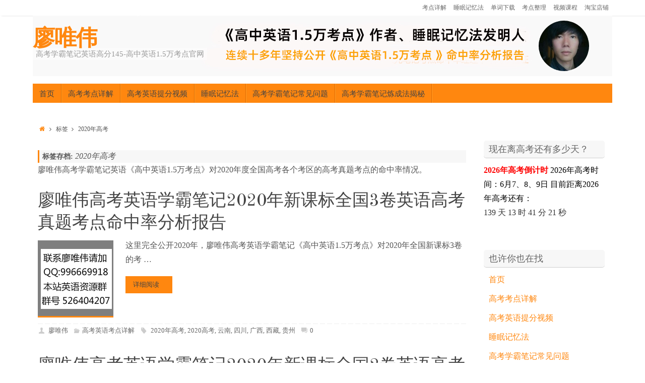

--- FILE ---
content_type: text/html; charset=UTF-8
request_url: https://www.liaoweiwei.com/tag/2020ngk
body_size: 16063
content:
<!DOCTYPE html>
<html lang="zh-CN">
<head>
<meta name="baidu-site-verification" content="T77tpZC8do" />
<meta name="google-site-verification" content="fn322zgi7sv58tz8MgWXkWOtR9cherJpkAan5EHLZnU" />
<title>2020年高考 归档 - 廖唯伟廖唯伟高中英语1.5万考点官网，睡眠记忆法，高考英语提分，高中英语提分</title>
<meta name="baidu_union_verify" content="d1aacc93fa486193ad4b62a081f2ec74">
<meta name="sogou_site_verification" content="oknCwX1Yas"/>
<meta http-equiv="Content-Security-Policy" content="upgrade-insecure-requests" />


<meta name="description" content="廖唯伟高考学霸笔记英语《高中英语1.5万考点》对2020年度全国高考各个考区的高考真题考点的命中率情况。" />
<meta name="keywords" content="2020年高考" />	





<meta name="viewport" content="width=device-width, user-scalable=no, initial-scale=1.0, minimum-scale=1.0, maximum-scale=1.0">
<meta http-equiv="Content-Type" content="text/html; charset=UTF-8" />
<link rel="profile" href="https://gmpg.org/xfn/11" />
<link rel="pingback" href="https://www.liaoweiwei.com/xmlrpc.php" />
<meta name='robots' content='index, follow, max-image-preview:large, max-snippet:-1, max-video-preview:-1' />

	<!-- This site is optimized with the Yoast SEO plugin v20.9 - https://yoast.com/wordpress/plugins/seo/ -->
	<title>2020年高考 归档 - 廖唯伟</title>
	<link rel="canonical" href="https://www.liaoweiwei.com/tag/2020ngk" />
	<link rel="next" href="https://www.liaoweiwei.com/tag/2020ngk/page/2" />
	<meta property="og:locale" content="zh_CN" />
	<meta property="og:type" content="article" />
	<meta property="og:title" content="2020年高考 归档 - 廖唯伟" />
	<meta property="og:description" content="廖唯伟高考学霸笔记英语《高中英语1.5万考点》对2020年度全国高考各个考区的高考真题考点的命中率情况。" />
	<meta property="og:url" content="https://www.liaoweiwei.com/tag/2020ngk" />
	<meta property="og:site_name" content="廖唯伟" />
	<meta name="twitter:card" content="summary_large_image" />
	<script type="application/ld+json" class="yoast-schema-graph">{"@context":"https://schema.org","@graph":[{"@type":"CollectionPage","@id":"https://www.liaoweiwei.com/tag/2020ngk","url":"https://www.liaoweiwei.com/tag/2020ngk","name":"2020年高考 归档 - 廖唯伟","isPartOf":{"@id":"https://www.liaoweiwei.com/#website"},"primaryImageOfPage":{"@id":"https://www.liaoweiwei.com/tag/2020ngk#primaryimage"},"image":{"@id":"https://www.liaoweiwei.com/tag/2020ngk#primaryimage"},"thumbnailUrl":"https://www.liaoweiwei.com/wp-content/uploads/jQQ1.jpg","breadcrumb":{"@id":"https://www.liaoweiwei.com/tag/2020ngk#breadcrumb"},"inLanguage":"zh-CN"},{"@type":"ImageObject","inLanguage":"zh-CN","@id":"https://www.liaoweiwei.com/tag/2020ngk#primaryimage","url":"https://www.liaoweiwei.com/wp-content/uploads/jQQ1.jpg","contentUrl":"https://www.liaoweiwei.com/wp-content/uploads/jQQ1.jpg","width":150,"height":150,"caption":"联系廖唯伟请加QQ996669918本站英语资源群 526404207"},{"@type":"BreadcrumbList","@id":"https://www.liaoweiwei.com/tag/2020ngk#breadcrumb","itemListElement":[{"@type":"ListItem","position":1,"name":"首页","item":"https://www.liaoweiwei.com/"},{"@type":"ListItem","position":2,"name":"2020年高考"}]},{"@type":"WebSite","@id":"https://www.liaoweiwei.com/#website","url":"https://www.liaoweiwei.com/","name":"廖唯伟","description":"高考学霸笔记英语高分145-高中英语1.5万考点官网","potentialAction":[{"@type":"SearchAction","target":{"@type":"EntryPoint","urlTemplate":"https://www.liaoweiwei.com/?s={search_term_string}"},"query-input":"required name=search_term_string"}],"inLanguage":"zh-CN"}]}</script>
	<!-- / Yoast SEO plugin. -->


<link rel='dns-prefetch' href='//www.liaoweiwei.com' />
<link rel="alternate" type="application/rss+xml" title="廖唯伟 &raquo; Feed" href="https://www.liaoweiwei.com/feed" />
<link rel="alternate" type="application/rss+xml" title="廖唯伟 &raquo; 评论Feed" href="https://www.liaoweiwei.com/comments/feed" />
<link rel="alternate" type="application/rss+xml" title="廖唯伟 &raquo; 2020年高考标签Feed" href="https://www.liaoweiwei.com/tag/2020ngk/feed" />
<script type="text/javascript">
window._wpemojiSettings = {"baseUrl":"https:\/\/s.w.org\/images\/core\/emoji\/14.0.0\/72x72\/","ext":".png","svgUrl":"https:\/\/s.w.org\/images\/core\/emoji\/14.0.0\/svg\/","svgExt":".svg","source":{"concatemoji":"https:\/\/www.liaoweiwei.com\/wp-includes\/js\/wp-emoji-release.min.js?ver=6.2.8"}};
/*! This file is auto-generated */
!function(e,a,t){var n,r,o,i=a.createElement("canvas"),p=i.getContext&&i.getContext("2d");function s(e,t){p.clearRect(0,0,i.width,i.height),p.fillText(e,0,0);e=i.toDataURL();return p.clearRect(0,0,i.width,i.height),p.fillText(t,0,0),e===i.toDataURL()}function c(e){var t=a.createElement("script");t.src=e,t.defer=t.type="text/javascript",a.getElementsByTagName("head")[0].appendChild(t)}for(o=Array("flag","emoji"),t.supports={everything:!0,everythingExceptFlag:!0},r=0;r<o.length;r++)t.supports[o[r]]=function(e){if(p&&p.fillText)switch(p.textBaseline="top",p.font="600 32px Arial",e){case"flag":return s("\ud83c\udff3\ufe0f\u200d\u26a7\ufe0f","\ud83c\udff3\ufe0f\u200b\u26a7\ufe0f")?!1:!s("\ud83c\uddfa\ud83c\uddf3","\ud83c\uddfa\u200b\ud83c\uddf3")&&!s("\ud83c\udff4\udb40\udc67\udb40\udc62\udb40\udc65\udb40\udc6e\udb40\udc67\udb40\udc7f","\ud83c\udff4\u200b\udb40\udc67\u200b\udb40\udc62\u200b\udb40\udc65\u200b\udb40\udc6e\u200b\udb40\udc67\u200b\udb40\udc7f");case"emoji":return!s("\ud83e\udef1\ud83c\udffb\u200d\ud83e\udef2\ud83c\udfff","\ud83e\udef1\ud83c\udffb\u200b\ud83e\udef2\ud83c\udfff")}return!1}(o[r]),t.supports.everything=t.supports.everything&&t.supports[o[r]],"flag"!==o[r]&&(t.supports.everythingExceptFlag=t.supports.everythingExceptFlag&&t.supports[o[r]]);t.supports.everythingExceptFlag=t.supports.everythingExceptFlag&&!t.supports.flag,t.DOMReady=!1,t.readyCallback=function(){t.DOMReady=!0},t.supports.everything||(n=function(){t.readyCallback()},a.addEventListener?(a.addEventListener("DOMContentLoaded",n,!1),e.addEventListener("load",n,!1)):(e.attachEvent("onload",n),a.attachEvent("onreadystatechange",function(){"complete"===a.readyState&&t.readyCallback()})),(e=t.source||{}).concatemoji?c(e.concatemoji):e.wpemoji&&e.twemoji&&(c(e.twemoji),c(e.wpemoji)))}(window,document,window._wpemojiSettings);
</script>
<style type="text/css">
img.wp-smiley,
img.emoji {
	display: inline !important;
	border: none !important;
	box-shadow: none !important;
	height: 1em !important;
	width: 1em !important;
	margin: 0 0.07em !important;
	vertical-align: -0.1em !important;
	background: none !important;
	padding: 0 !important;
}
</style>
	<link rel='stylesheet' id='wp-block-library-css' href='https://www.liaoweiwei.com/wp-includes/css/dist/block-library/style.min.css?ver=6.2.8' type='text/css' media='all' />
<link rel='stylesheet' id='classic-theme-styles-css' href='https://www.liaoweiwei.com/wp-includes/css/classic-themes.min.css?ver=6.2.8' type='text/css' media='all' />
<style id='global-styles-inline-css' type='text/css'>
body{--wp--preset--color--black: #000000;--wp--preset--color--cyan-bluish-gray: #abb8c3;--wp--preset--color--white: #ffffff;--wp--preset--color--pale-pink: #f78da7;--wp--preset--color--vivid-red: #cf2e2e;--wp--preset--color--luminous-vivid-orange: #ff6900;--wp--preset--color--luminous-vivid-amber: #fcb900;--wp--preset--color--light-green-cyan: #7bdcb5;--wp--preset--color--vivid-green-cyan: #00d084;--wp--preset--color--pale-cyan-blue: #8ed1fc;--wp--preset--color--vivid-cyan-blue: #0693e3;--wp--preset--color--vivid-purple: #9b51e0;--wp--preset--gradient--vivid-cyan-blue-to-vivid-purple: linear-gradient(135deg,rgba(6,147,227,1) 0%,rgb(155,81,224) 100%);--wp--preset--gradient--light-green-cyan-to-vivid-green-cyan: linear-gradient(135deg,rgb(122,220,180) 0%,rgb(0,208,130) 100%);--wp--preset--gradient--luminous-vivid-amber-to-luminous-vivid-orange: linear-gradient(135deg,rgba(252,185,0,1) 0%,rgba(255,105,0,1) 100%);--wp--preset--gradient--luminous-vivid-orange-to-vivid-red: linear-gradient(135deg,rgba(255,105,0,1) 0%,rgb(207,46,46) 100%);--wp--preset--gradient--very-light-gray-to-cyan-bluish-gray: linear-gradient(135deg,rgb(238,238,238) 0%,rgb(169,184,195) 100%);--wp--preset--gradient--cool-to-warm-spectrum: linear-gradient(135deg,rgb(74,234,220) 0%,rgb(151,120,209) 20%,rgb(207,42,186) 40%,rgb(238,44,130) 60%,rgb(251,105,98) 80%,rgb(254,248,76) 100%);--wp--preset--gradient--blush-light-purple: linear-gradient(135deg,rgb(255,206,236) 0%,rgb(152,150,240) 100%);--wp--preset--gradient--blush-bordeaux: linear-gradient(135deg,rgb(254,205,165) 0%,rgb(254,45,45) 50%,rgb(107,0,62) 100%);--wp--preset--gradient--luminous-dusk: linear-gradient(135deg,rgb(255,203,112) 0%,rgb(199,81,192) 50%,rgb(65,88,208) 100%);--wp--preset--gradient--pale-ocean: linear-gradient(135deg,rgb(255,245,203) 0%,rgb(182,227,212) 50%,rgb(51,167,181) 100%);--wp--preset--gradient--electric-grass: linear-gradient(135deg,rgb(202,248,128) 0%,rgb(113,206,126) 100%);--wp--preset--gradient--midnight: linear-gradient(135deg,rgb(2,3,129) 0%,rgb(40,116,252) 100%);--wp--preset--duotone--dark-grayscale: url('#wp-duotone-dark-grayscale');--wp--preset--duotone--grayscale: url('#wp-duotone-grayscale');--wp--preset--duotone--purple-yellow: url('#wp-duotone-purple-yellow');--wp--preset--duotone--blue-red: url('#wp-duotone-blue-red');--wp--preset--duotone--midnight: url('#wp-duotone-midnight');--wp--preset--duotone--magenta-yellow: url('#wp-duotone-magenta-yellow');--wp--preset--duotone--purple-green: url('#wp-duotone-purple-green');--wp--preset--duotone--blue-orange: url('#wp-duotone-blue-orange');--wp--preset--font-size--small: 13px;--wp--preset--font-size--medium: 20px;--wp--preset--font-size--large: 36px;--wp--preset--font-size--x-large: 42px;--wp--preset--spacing--20: 0.44rem;--wp--preset--spacing--30: 0.67rem;--wp--preset--spacing--40: 1rem;--wp--preset--spacing--50: 1.5rem;--wp--preset--spacing--60: 2.25rem;--wp--preset--spacing--70: 3.38rem;--wp--preset--spacing--80: 5.06rem;--wp--preset--shadow--natural: 6px 6px 9px rgba(0, 0, 0, 0.2);--wp--preset--shadow--deep: 12px 12px 50px rgba(0, 0, 0, 0.4);--wp--preset--shadow--sharp: 6px 6px 0px rgba(0, 0, 0, 0.2);--wp--preset--shadow--outlined: 6px 6px 0px -3px rgba(255, 255, 255, 1), 6px 6px rgba(0, 0, 0, 1);--wp--preset--shadow--crisp: 6px 6px 0px rgba(0, 0, 0, 1);}:where(.is-layout-flex){gap: 0.5em;}body .is-layout-flow > .alignleft{float: left;margin-inline-start: 0;margin-inline-end: 2em;}body .is-layout-flow > .alignright{float: right;margin-inline-start: 2em;margin-inline-end: 0;}body .is-layout-flow > .aligncenter{margin-left: auto !important;margin-right: auto !important;}body .is-layout-constrained > .alignleft{float: left;margin-inline-start: 0;margin-inline-end: 2em;}body .is-layout-constrained > .alignright{float: right;margin-inline-start: 2em;margin-inline-end: 0;}body .is-layout-constrained > .aligncenter{margin-left: auto !important;margin-right: auto !important;}body .is-layout-constrained > :where(:not(.alignleft):not(.alignright):not(.alignfull)){max-width: var(--wp--style--global--content-size);margin-left: auto !important;margin-right: auto !important;}body .is-layout-constrained > .alignwide{max-width: var(--wp--style--global--wide-size);}body .is-layout-flex{display: flex;}body .is-layout-flex{flex-wrap: wrap;align-items: center;}body .is-layout-flex > *{margin: 0;}:where(.wp-block-columns.is-layout-flex){gap: 2em;}.has-black-color{color: var(--wp--preset--color--black) !important;}.has-cyan-bluish-gray-color{color: var(--wp--preset--color--cyan-bluish-gray) !important;}.has-white-color{color: var(--wp--preset--color--white) !important;}.has-pale-pink-color{color: var(--wp--preset--color--pale-pink) !important;}.has-vivid-red-color{color: var(--wp--preset--color--vivid-red) !important;}.has-luminous-vivid-orange-color{color: var(--wp--preset--color--luminous-vivid-orange) !important;}.has-luminous-vivid-amber-color{color: var(--wp--preset--color--luminous-vivid-amber) !important;}.has-light-green-cyan-color{color: var(--wp--preset--color--light-green-cyan) !important;}.has-vivid-green-cyan-color{color: var(--wp--preset--color--vivid-green-cyan) !important;}.has-pale-cyan-blue-color{color: var(--wp--preset--color--pale-cyan-blue) !important;}.has-vivid-cyan-blue-color{color: var(--wp--preset--color--vivid-cyan-blue) !important;}.has-vivid-purple-color{color: var(--wp--preset--color--vivid-purple) !important;}.has-black-background-color{background-color: var(--wp--preset--color--black) !important;}.has-cyan-bluish-gray-background-color{background-color: var(--wp--preset--color--cyan-bluish-gray) !important;}.has-white-background-color{background-color: var(--wp--preset--color--white) !important;}.has-pale-pink-background-color{background-color: var(--wp--preset--color--pale-pink) !important;}.has-vivid-red-background-color{background-color: var(--wp--preset--color--vivid-red) !important;}.has-luminous-vivid-orange-background-color{background-color: var(--wp--preset--color--luminous-vivid-orange) !important;}.has-luminous-vivid-amber-background-color{background-color: var(--wp--preset--color--luminous-vivid-amber) !important;}.has-light-green-cyan-background-color{background-color: var(--wp--preset--color--light-green-cyan) !important;}.has-vivid-green-cyan-background-color{background-color: var(--wp--preset--color--vivid-green-cyan) !important;}.has-pale-cyan-blue-background-color{background-color: var(--wp--preset--color--pale-cyan-blue) !important;}.has-vivid-cyan-blue-background-color{background-color: var(--wp--preset--color--vivid-cyan-blue) !important;}.has-vivid-purple-background-color{background-color: var(--wp--preset--color--vivid-purple) !important;}.has-black-border-color{border-color: var(--wp--preset--color--black) !important;}.has-cyan-bluish-gray-border-color{border-color: var(--wp--preset--color--cyan-bluish-gray) !important;}.has-white-border-color{border-color: var(--wp--preset--color--white) !important;}.has-pale-pink-border-color{border-color: var(--wp--preset--color--pale-pink) !important;}.has-vivid-red-border-color{border-color: var(--wp--preset--color--vivid-red) !important;}.has-luminous-vivid-orange-border-color{border-color: var(--wp--preset--color--luminous-vivid-orange) !important;}.has-luminous-vivid-amber-border-color{border-color: var(--wp--preset--color--luminous-vivid-amber) !important;}.has-light-green-cyan-border-color{border-color: var(--wp--preset--color--light-green-cyan) !important;}.has-vivid-green-cyan-border-color{border-color: var(--wp--preset--color--vivid-green-cyan) !important;}.has-pale-cyan-blue-border-color{border-color: var(--wp--preset--color--pale-cyan-blue) !important;}.has-vivid-cyan-blue-border-color{border-color: var(--wp--preset--color--vivid-cyan-blue) !important;}.has-vivid-purple-border-color{border-color: var(--wp--preset--color--vivid-purple) !important;}.has-vivid-cyan-blue-to-vivid-purple-gradient-background{background: var(--wp--preset--gradient--vivid-cyan-blue-to-vivid-purple) !important;}.has-light-green-cyan-to-vivid-green-cyan-gradient-background{background: var(--wp--preset--gradient--light-green-cyan-to-vivid-green-cyan) !important;}.has-luminous-vivid-amber-to-luminous-vivid-orange-gradient-background{background: var(--wp--preset--gradient--luminous-vivid-amber-to-luminous-vivid-orange) !important;}.has-luminous-vivid-orange-to-vivid-red-gradient-background{background: var(--wp--preset--gradient--luminous-vivid-orange-to-vivid-red) !important;}.has-very-light-gray-to-cyan-bluish-gray-gradient-background{background: var(--wp--preset--gradient--very-light-gray-to-cyan-bluish-gray) !important;}.has-cool-to-warm-spectrum-gradient-background{background: var(--wp--preset--gradient--cool-to-warm-spectrum) !important;}.has-blush-light-purple-gradient-background{background: var(--wp--preset--gradient--blush-light-purple) !important;}.has-blush-bordeaux-gradient-background{background: var(--wp--preset--gradient--blush-bordeaux) !important;}.has-luminous-dusk-gradient-background{background: var(--wp--preset--gradient--luminous-dusk) !important;}.has-pale-ocean-gradient-background{background: var(--wp--preset--gradient--pale-ocean) !important;}.has-electric-grass-gradient-background{background: var(--wp--preset--gradient--electric-grass) !important;}.has-midnight-gradient-background{background: var(--wp--preset--gradient--midnight) !important;}.has-small-font-size{font-size: var(--wp--preset--font-size--small) !important;}.has-medium-font-size{font-size: var(--wp--preset--font-size--medium) !important;}.has-large-font-size{font-size: var(--wp--preset--font-size--large) !important;}.has-x-large-font-size{font-size: var(--wp--preset--font-size--x-large) !important;}
.wp-block-navigation a:where(:not(.wp-element-button)){color: inherit;}
:where(.wp-block-columns.is-layout-flex){gap: 2em;}
.wp-block-pullquote{font-size: 1.5em;line-height: 1.6;}
</style>
<link rel='stylesheet' id='tempera-fonts-css' href='https://www.liaoweiwei.com/wp-content/themes/tempera/fonts/fontfaces.css?ver=1.4.2' type='text/css' media='all' />
<link rel='stylesheet' id='tempera-googlefonts-css' href='//fonts.googleapis.com/css?family=Old+Standard+TT|PT+Serif' type='text/css' media='screen' />
<link rel='stylesheet' id='tempera-style-css' href='https://www.liaoweiwei.com/wp-content/themes/tempera/style.css?ver=1.4.2' type='text/css' media='all' />
<script type='text/javascript' src='https://www.liaoweiwei.com/wp-includes/js/jquery/jquery.min.js?ver=3.6.4' id='jquery-core-js'></script>
<script type='text/javascript' src='https://www.liaoweiwei.com/wp-includes/js/jquery/jquery-migrate.min.js?ver=3.4.0' id='jquery-migrate-js'></script>
<script type='text/javascript' src='https://www.liaoweiwei.com/wp-content/themes/tempera/js/frontend.js?ver=1.4.2' id='cryout-frontend-js'></script>
<link rel="https://api.w.org/" href="https://www.liaoweiwei.com/wp-json/" /><link rel="alternate" type="application/json" href="https://www.liaoweiwei.com/wp-json/wp/v2/tags/18" /><link rel="EditURI" type="application/rsd+xml" title="RSD" href="https://www.liaoweiwei.com/xmlrpc.php?rsd" />
<link rel="wlwmanifest" type="application/wlwmanifest+xml" href="https://www.liaoweiwei.com/wp-includes/wlwmanifest.xml" />
<meta name="generator" content="WordPress 6.2.8" />
<style type="text/css"> #header, #main, #topbar-inner { max-width: 1150px; } #container.one-column { } #container.two-columns-right #secondary { width:250px; float:right; } #container.two-columns-right #content { width:810px; float:left; } /*fallback*/ #container.two-columns-right #content { width:calc(100% - 280px); float:left; } #container.two-columns-left #primary { width:250px; float:left; } #container.two-columns-left #content { width:810px; float:right; } /*fallback*/ #container.two-columns-left #content { width:-moz-calc(100% - 280px); float:right; width:-webkit-calc(100% - 280px); width:calc(100% - 280px); } #container.three-columns-right .sidey { width:125px; float:left; } #container.three-columns-right #primary { margin-left:30px; margin-right:30px; } #container.three-columns-right #content { width:780px; float:left; } /*fallback*/ #container.three-columns-right #content { width:-moz-calc(100% - 310px); float:left; width:-webkit-calc(100% - 310px); width:calc(100% - 310px);} #container.three-columns-left .sidey { width:125px; float:left; } #container.three-columns-left #secondary {margin-left:30px; margin-right:30px; } #container.three-columns-left #content { width:780px; float:right;} /*fallback*/ #container.three-columns-left #content { width:-moz-calc(100% - 310px); float:right; width:-webkit-calc(100% - 310px); width:calc(100% - 310px); } #container.three-columns-sided .sidey { width:125px; float:left; } #container.three-columns-sided #secondary { float:right; } #container.three-columns-sided #content { width:780px; float:right; /*fallback*/ width:-moz-calc(100% - 310px); float:right; width:-webkit-calc(100% - 310px); float:right; width:calc(100% - 310px); float:right; margin: 0 155px 0 -1090px; } body { font-family: Georgia, Times New Roman, Times, serif; } #content h1.entry-title a, #content h2.entry-title a, #content h1.entry-title , #content h2.entry-title { font-family: "Old Standard TT"; } .widget-title, .widget-title a { line-height: normal; font-family: "Old Standard TT"; } .entry-content h1, .entry-content h2, .entry-content h3, .entry-content h4, .entry-content h5, .entry-content h6, #comments #reply-title, .nivo-caption h2, #front-text1 h1, #front-text2 h1, .column-header-image { font-family: "Old Standard TT"; } #site-title span a { font-family: "PT Serif"; } #access ul li a, #access ul li a span { font-family: "PT Serif"; } body { color: #555555; background-color: } a { color: #ff870f; } a:hover,.entry-meta span a:hover, .comments-link a:hover { color: #444444; } #header { background-color: ; } #site-title span a { color:#ff870f; } #site-description { color:#999999; background-color: rgba(255,255,255,0.3); padding-left: 6px; } .socials a { background-color: #faebdb; } .socials-hover { background-color: #fbfbbc; } /* Main menu top level */ #access a, #nav-toggle span { color: #444444; } #access, #nav-toggle {background-color: #ff870f; } #access > .menu > ul > li > a > span { border-color: #e16900; -moz-box-shadow: 1px 0 0 #ff9f27; -webkit-box-shadow: 1px 0 0 #ff9f27; box-shadow: 1px 0 0 #ff9f27; } #access a:hover {background-color: #ff941c; } #access ul li.current_page_item > a, #access ul li.current-menu-item > a, #access ul li.current_page_ancestor > a, #access ul li.current-menu-ancestor > a { background-color: #ff941c; } /* Main menu Submenus */ #access > .menu > ul > li > ul:before {border-bottom-color:#333333;} #access ul ul ul:before { border-right-color:#333333;} #access ul ul li { background-color:#333333; border-top-color:#414141; border-bottom-color:#282828} #access ul ul li a{color:#DDDDDD} #access ul ul li a:hover{background:#414141} #access ul ul li.current_page_item > a, #access ul ul li.current-menu-item > a, #access ul ul li.current_page_ancestor > a, #access ul ul li.current-menu-ancestor > a { background-color:#414141; } #topbar { background-color: #fff;border-bottom-color:#ffffff; box-shadow:3px 0 3px #d7d7d7; } .topmenu ul li a { color: #666666; } .topmenu ul li a:hover { color: #888888; border-bottom-color: #ff870f; } #main { background-color: #FFFFFF; } #author-info, #entry-author-info, .page-title { border-color: #ff870f; background: #F7F7F7; } #entry-author-info #author-avatar, #author-info #author-avatar { border-color: #EEEEEE; } .sidey .widget-container { color: #333333; background-color: ; } .sidey .widget-title { color: #666666; background-color: #F7F7F7;border-color:#cfcfcf;} .sidey .widget-container a {color:;} .sidey .widget-container a:hover {color:;} .entry-content h1, .entry-content h2, .entry-content h3, .entry-content h4, .entry-content h5, .entry-content h6 { color: #444444; } .sticky .entry-header {border-color:#ff870f } .entry-title, .entry-title a { color: #444444; } .entry-title a:hover { color: #000000; } #content h3.entry-format { color: #444444; background-color: #ff870f; } #footer { color: #AAAAAA; background-color: ; } #footer2 { color: #AAAAAA; background-color: #F7F7F7; } #footer a { color: ; } #footer a:hover { color: ; } #footer2 a, .footermenu ul li:after { color: ; } #footer2 a:hover { color: ; } #footer .widget-container { color: #333333; background-color: ; } #footer .widget-title { color: #666666; background-color: #F7F7F7;border-color:#cfcfcf } a.continue-reading-link, #cryout_ajax_more_trigger { color:#444444 !important; background:#ff870f; border-bottom-color:#ff870f; } a.continue-reading-link:after { background-color:#444444; } a.continue-reading-link i.icon-right-dir {color:#ff870f} a.continue-reading-link:hover i.icon-right-dir {color:#444444} .page-link a, .page-link > span > em {border-color:#CCCCCC} .columnmore a {background:#444444;color:#F7F7F7} .columnmore a:hover {background:#ff870f;} .file, .button, #respond .form-submit input#submit, input[type=submit], input[type=reset] { background-color: #FFFFFF; border-color: #CCCCCC; box-shadow: 0 -10px 10px 0 #F7F7F7 inset; } .file:hover, .button:hover, #respond .form-submit input#submit:hover { background-color: #F7F7F7; } .entry-content tr th, .entry-content thead th { color: #444444; } .entry-content fieldset, #content tr td,#content tr th, #content thead th { border-color: #CCCCCC; } #content tr.even td { background-color: #F7F7F7 !important; } hr { background-color: #CCCCCC; } input[type="text"], input[type="password"], input[type="email"], input[type="file"], textarea, select, input[type="color"],input[type="date"],input[type="datetime"],input[type="datetime-local"],input[type="month"],input[type="number"],input[type="range"], input[type="search"],input[type="tel"],input[type="time"],input[type="url"],input[type="week"] { background-color: #F7F7F7; border-color: #CCCCCC #EEEEEE #EEEEEE #CCCCCC; color: #555555; } input[type="submit"], input[type="reset"] { color: #555555; background-color: #FFFFFF; border-color: #CCCCCC; box-shadow: 0 -10px 10px 0 #F7F7F7 inset; } input[type="text"]:hover, input[type="password"]:hover, input[type="email"]:hover, textarea:hover, input[type="color"]:hover, input[type="date"]:hover, input[type="datetime"]:hover, input[type="datetime-local"]:hover, input[type="month"]:hover, input[type="number"]:hover, input[type="range"]:hover, input[type="search"]:hover, input[type="tel"]:hover, input[type="time"]:hover, input[type="url"]:hover, input[type="week"]:hover { background-color: rgba(247,247,247,0.4); } .entry-content code { border-color: #CCCCCC; border-bottom-color:#ff870f;} .entry-content pre { border-color: #CCCCCC; background-color:#F7F7F7;} .entry-content blockquote { border-color: #EEEEEE; } abbr, acronym { border-color: #555555; } .comment-meta a { color: #555555; } #respond .form-allowed-tags { color: #999999; } .reply a{ background-color: #F7F7F7; border-color: #EEEEEE; } .reply a:hover { background-color: #ff870f;color: #ff870f; } .entry-meta .icon-metas:before {color:#CCCCCC;} .entry-meta span a, .comments-link a {color:#666666;} .entry-meta span a:hover, .comments-link a:hover {color:;} .nav-next a:hover {} .nav-previous a:hover { } .pagination { border-color:#ededed;} .pagination span, .pagination a { background:#F7F7F7; border-left-color:#dddddd; border-right-color:#ffffff; } .pagination a:hover { background: #ffffff; } #searchform input[type="text"] {color:#999999;} .caption-accented .wp-caption { background-color:rgba(255,135,15,0.8); color:#FFFFFF} .tempera-image-one .entry-content img[class*='align'],.tempera-image-one .entry-summary img[class*='align'], .tempera-image-two .entry-content img[class*='align'],.tempera-image-two .entry-summary img[class*='align'] { border-color:#ff870f;} #content p, #content ul, #content ol, #content, #frontpage blockquote { text-align:Default ; } #content p, #content ul, #content ol, #content dl, .widget-area, .widget-area a, table, table td { font-size:16px; word-spacing:Default; letter-spacing:Default; } #content p, #content ul, #content ol, content dl, .widget-area, .widget-area a { line-height:1.8em; } #content h1.entry-title, #content h2.entry-title { font-size:34px ;} .widget-title, .widget-title a { font-size:18px ;} #content .entry-content h1 { font-size: 38px;} #content .entry-content h2 { font-size: 34px;} #content .entry-content h3 { font-size: 29px;} #content .entry-content h4 { font-size: 24px;} #content .entry-content h5 { font-size: 19px;} #content .entry-content h6 { font-size: 14px;} #site-title span a { font-size:44px ;} #access ul li a { font-size:15px ;} #access ul ul ul a {font-size:13px;} .nocomments, .nocomments2 {display:none;} #header-container > div { margin:40px 0 0 0px;} #content p, #content ul, #content ol, #content dd, #content pre, #content hr { margin-bottom: 1.0em; } header.entry-header > .entry-meta { display: none; } #toTop {background:#FFFFFF;margin-left:1300px;} #toTop:hover .icon-back2top:before {color:#444444;} #main {margin-top:20px; } #forbottom {margin-left: 10px; margin-right: 10px;} #header-widget-area { width: 33%; } #branding { height:120px; } @media (max-width: 1920px) {#branding, #bg_image { height:auto; max-width:100%; min-height:inherit !important; } } </style> 

<link rel='stylesheet' id='tempera_style_mobile'  href='https://www.liaoweiwei.com/wp-content/themes/tempera/styles/style-mobile.css?ver=1.4.2' type='text/css' media='all' /><script type="text/javascript">var cryout_global_content_width = 900;var cryout_toTop_offset = 1150;</script><!--[if lt IE 9]>
<script>
document.createElement('header');
document.createElement('nav');
document.createElement('section');
document.createElement('article');
document.createElement('aside');
document.createElement('footer');
</script>
<![endif]-->
<script type="text/javascript">
function makeDoubleDelegate(function1, function2) {
	/* concatenate functions */
    return function() { if (function1) function1(); if (function2) function2(); }
}

function tempera_onload() {
    /* Add responsive videos */
    jQuery(".entry-content").fitVids();
	}; // tempera_onload

jQuery(document).ready(function(){
	/* enable mobile menu handle */
	tempera_mobilemenu_init();
});

// make sure not to lose previous onload events
window.onload = makeDoubleDelegate(window.onload, tempera_onload );
</script>
	

	<script>
(function(){
var el = document.createElement("script");
el.src = "https://lf1-cdn-tos.bytegoofy.com/goofy/ttzz/push.js?f830096ab8683b5c442b75e56fa762456dfaaa3943bc45621405bb9fbd575f82fd5c4a3974f9cd3eeb674bde712b4782cc4f323247d55c2ed2efd47b7c83521adc648ee828d46e7d3689a9c59fd080f6";
el.id = "ttzz";
var s = document.getElementsByTagName("script")[0];
s.parentNode.insertBefore(el, s);
})(window)
</script>
	
</head>
<body class="archive tag tag-2020ngk tag-18 tempera-image-one caption-simple tempera-menu-left">


<div id="wrapper" class="hfeed">
<div id="topbar" ><div id="topbar-inner"> <nav class="topmenu"><ul id="menu-%e9%a1%b6%e7%ab%af03" class="menu"><li id="menu-item-3105" class="menu-item menu-item-type-custom menu-item-object-custom menu-item-3105"><a href="/gaokaozhuangybiji">考点详解</a></li>
<li id="menu-item-3106" class="menu-item menu-item-type-custom menu-item-object-custom menu-item-3106"><a href="/smjyf.html">睡眠记忆法</a></li>
<li id="menu-item-3107" class="menu-item menu-item-type-custom menu-item-object-custom menu-item-3107"><a href="/gaokao3500ci.html">单词下载</a></li>
<li id="menu-item-3108" class="menu-item menu-item-type-custom menu-item-object-custom menu-item-3108"><a href="/zlff.html">考点整理</a></li>
<li id="menu-item-3109" class="menu-item menu-item-type-custom menu-item-object-custom menu-item-3109"><a href="/gkzybjptsp">视频课程</a></li>
<li id="menu-item-3647" class="menu-item menu-item-type-custom menu-item-object-custom menu-item-3647"><a href="/taobao">淘宝店铺</a></li>
</ul></nav> </div></div>

<div id="header-full">
	<header id="header">
		<div id="masthead">
			<div id="branding" role="banner" >
				<img id="bg_image" alt="" title="" src="https://www.liaoweiwei.com/wp-content/uploads/yt-1-1.jpg"  /><div id="header-container">
<div><div id="site-title"><span> <a href="https://www.liaoweiwei.com/" title="廖唯伟" rel="home">廖唯伟</a> </span></div><div id="site-description" >高考学霸笔记英语高分145-高中英语1.5万考点官网</div></div></div>								<div style="clear:both;"></div>
			</div><!-- #branding -->
			<a id="nav-toggle"><span>&nbsp;</span></a>
			<nav id="access" role="navigation">
				<div class="skip-link screen-reader-text"><a href="#content" title="跳转到内容">跳转到内容</a></div>
<div class="menu"><ul id="prime_nav" class="menu"><li id="menu-item-1068" class="menu-item menu-item-type-custom menu-item-object-custom menu-item-home menu-item-1068"><a href="//www.liaoweiwei.com"><span>首页</span></a></li>
<li id="menu-item-3115" class="menu-item menu-item-type-post_type menu-item-object-page menu-item-3115"><a href="https://www.liaoweiwei.com/gaokaozhuangybiji"><span>高考考点详解</span></a></li>
<li id="menu-item-3114" class="menu-item menu-item-type-post_type menu-item-object-page menu-item-3114"><a href="https://www.liaoweiwei.com/gkzybjptsp"><span>高考英语提分视频</span></a></li>
<li id="menu-item-3112" class="menu-item menu-item-type-post_type menu-item-object-page menu-item-3112"><a href="https://www.liaoweiwei.com/gkzygxxxf"><span>睡眠记忆法</span></a></li>
<li id="menu-item-3113" class="menu-item menu-item-type-post_type menu-item-object-page menu-item-3113"><a href="https://www.liaoweiwei.com/gaokaozhuangyuan"><span>高考学霸笔记常见问题</span></a></li>
<li id="menu-item-3116" class="menu-item menu-item-type-custom menu-item-object-custom menu-item-3116"><a href="/category/gkxbbj"><span>高考学霸笔记炼成法揭秘</span></a></li>
</ul></div>			</nav><!-- #access -->		
		</div><!-- #masthead -->
	</header><!-- #header -->
</div><!-- #header-full -->

<div style="clear:both;height:0;"> </div>

<div id="main">
		<div id="toTop"><i class="icon-back2top"></i> </div>	<div  id="forbottom" >
		
		<div style="clear:both;"> </div>

		
		<section id="container" class="two-columns-right">
	
			<div id="content" role="main">
			<div class="breadcrumbs"><a href="https://www.liaoweiwei.com"><i class="icon-homebread"></i></a><i class='icon-angle-right'></i> 标签<i class='icon-angle-right'></i> 2020年高考</div>			
			
				<header class="page-header">
					<h1 class="page-title">标签存档: <span>2020年高考</span></h1>

					<div class="tag-archive-meta"><p>廖唯伟高考学霸笔记英语《高中英语1.5万考点》对2020年度全国高考各个考区的高考真题考点的命中率情况。</p>
</div>				</header>

								
					
	<article id="post-2758" class="post-2758 post type-post status-publish format-standard has-post-thumbnail hentry category-zybjgkztmzlfxbg tag-2020ngk tag-2020gk tag-yn tag-sc tag-gx tag-xz tag-gz">
				
		<header class="entry-header">			
			<h2 class="entry-title">
				<a href="https://www.liaoweiwei.com/2020qg3jmzlfxbg.html" title="固定链接廖唯伟高考英语学霸笔记2020年新课标全国3卷英语高考真题考点命中率分析报告" rel="bookmark">廖唯伟高考英语学霸笔记2020年新课标全国3卷英语高考真题考点命中率分析报告</a>
			</h2>
						<div class="entry-meta">
							</div><!-- .entry-meta -->	
		</header><!-- .entry-header -->
		
						
												<div class="entry-summary">
						<a href="https://www.liaoweiwei.com/2020qg3jmzlfxbg.html" title="廖唯伟高考英语学霸笔记2020年新课标全国3卷英语高考真题考点命中率分析报告"><img width="150" height="150" src="https://www.liaoweiwei.com/wp-content/uploads/jQQ1.jpg" class="alignleft post_thumbnail wp-post-image" alt="联系廖唯伟请加QQ996669918本站英语资源群 526404207" decoding="async" /></a>						<p>这里完全公开2020年，廖唯伟高考英语学霸笔记《高中英语1.5万考点》对2020年全国新课标3卷的考 …</p>
<p> <a class="continue-reading-link" href="https://www.liaoweiwei.com/2020qg3jmzlfxbg.html">详细阅读<i class="icon-right-dir"></i></a></p>
						</div><!-- .entry-summary -->
									
		
		<footer class="entry-meta">
			<span class="author vcard" ><i class="icon-author icon-metas" title="作者"></i>
					<a class="url fn n" rel="author" href="https://www.liaoweiwei.com/author/liaoweiwei" title="查看全部文章廖唯伟">廖唯伟</a></span><span class="bl_categ"><i class="icon-folder-open icon-metas" title="分类"></i><a href="https://www.liaoweiwei.com/category/zybjgkztmzlfxbg" rel="tag">高考英语考点详解</a></span> 		<span class="footer-tags"><i class="icon-tag icon-metas" title="标签"> </i><a href="https://www.liaoweiwei.com/tag/2020ngk" rel="tag">2020年高考</a>, <a href="https://www.liaoweiwei.com/tag/2020gk" rel="tag">2020高考</a>, <a href="https://www.liaoweiwei.com/tag/yn" rel="tag">云南</a>, <a href="https://www.liaoweiwei.com/tag/sc" rel="tag">四川</a>, <a href="https://www.liaoweiwei.com/tag/gx" rel="tag">广西</a>, <a href="https://www.liaoweiwei.com/tag/xz" rel="tag">西藏</a>, <a href="https://www.liaoweiwei.com/tag/gz" rel="tag">贵州</a> </span>
     <span class="comments-link"><i class="icon-comments icon-metas" title="评论"></i><a href="https://www.liaoweiwei.com/2020qg3jmzlfxbg.html#respond"><b>0</b></a></span>		</footer>
	</article><!-- #post-2758 -->
	
	

					
	<article id="post-2736" class="post-2736 post type-post status-publish format-standard has-post-thumbnail hentry category-zybjgkztmzlfxbg tag-2020ngk tag-2020gk tag-qg2j tag-qgj tag-nmg tag-jl tag-nx tag-xj tag-xkb2j tag-gs tag-ln tag-cq tag-shaanxi tag-qh tag-hlj">
				
		<header class="entry-header">			
			<h2 class="entry-title">
				<a href="https://www.liaoweiwei.com/2020qg2jmzlfxbg.html" title="固定链接廖唯伟高考英语学霸笔记2020年新课标全国2卷英语高考真题考点命中率分析报告" rel="bookmark">廖唯伟高考英语学霸笔记2020年新课标全国2卷英语高考真题考点命中率分析报告</a>
			</h2>
						<div class="entry-meta">
							</div><!-- .entry-meta -->	
		</header><!-- .entry-header -->
		
						
												<div class="entry-summary">
						<a href="https://www.liaoweiwei.com/2020qg2jmzlfxbg.html" title="廖唯伟高考英语学霸笔记2020年新课标全国2卷英语高考真题考点命中率分析报告"><img width="150" height="150" src="https://www.liaoweiwei.com/wp-content/uploads/jQQ1.jpg" class="alignleft post_thumbnail wp-post-image" alt="联系廖唯伟请加QQ996669918本站英语资源群 526404207" decoding="async" loading="lazy" /></a>						<p>这里完全公开2020年，廖唯伟高考英语学霸笔记《高中英语1.5万考点》对2020年全国新课标2卷的考 …</p>
<p> <a class="continue-reading-link" href="https://www.liaoweiwei.com/2020qg2jmzlfxbg.html">详细阅读<i class="icon-right-dir"></i></a></p>
						</div><!-- .entry-summary -->
									
		
		<footer class="entry-meta">
			<span class="author vcard" ><i class="icon-author icon-metas" title="作者"></i>
					<a class="url fn n" rel="author" href="https://www.liaoweiwei.com/author/liaoweiwei" title="查看全部文章廖唯伟">廖唯伟</a></span><span class="bl_categ"><i class="icon-folder-open icon-metas" title="分类"></i><a href="https://www.liaoweiwei.com/category/zybjgkztmzlfxbg" rel="tag">高考英语考点详解</a></span> 		<span class="footer-tags"><i class="icon-tag icon-metas" title="标签"> </i><a href="https://www.liaoweiwei.com/tag/2020ngk" rel="tag">2020年高考</a>, <a href="https://www.liaoweiwei.com/tag/2020gk" rel="tag">2020高考</a>, <a href="https://www.liaoweiwei.com/tag/qg2j" rel="tag">全国2卷</a>, <a href="https://www.liaoweiwei.com/tag/qgj" rel="tag">全国卷</a>, <a href="https://www.liaoweiwei.com/tag/nmg" rel="tag">内蒙古</a>, <a href="https://www.liaoweiwei.com/tag/jl" rel="tag">吉林</a>, <a href="https://www.liaoweiwei.com/tag/nx" rel="tag">宁夏</a>, <a href="https://www.liaoweiwei.com/tag/xj" rel="tag">新疆</a>, <a href="https://www.liaoweiwei.com/tag/xkb2j" rel="tag">新课标2卷</a>, <a href="https://www.liaoweiwei.com/tag/gs" rel="tag">甘肃</a>, <a href="https://www.liaoweiwei.com/tag/ln" rel="tag">辽宁</a>, <a href="https://www.liaoweiwei.com/tag/cq" rel="tag">重庆</a>, <a href="https://www.liaoweiwei.com/tag/shaanxi" rel="tag">陕西</a>, <a href="https://www.liaoweiwei.com/tag/qh" rel="tag">青海</a>, <a href="https://www.liaoweiwei.com/tag/hlj" rel="tag">黑龙江</a> </span>
     <span class="comments-link"><i class="icon-comments icon-metas" title="评论"></i><a href="https://www.liaoweiwei.com/2020qg2jmzlfxbg.html#respond"><b>0</b></a></span>		</footer>
	</article><!-- #post-2736 -->
	
	

					
	<article id="post-2717" class="post-2717 post type-post status-publish format-standard has-post-thumbnail hentry category-zxgkdt category-zybjgkztmzlfxbg tag-2020ngk tag-2020gk tag-qgj tag-ah tag-sx tag-gd tag-jx tag-hb tag-hn tag-hubei tag-hunan tag-fj">
				
		<header class="entry-header">			
			<h2 class="entry-title">
				<a href="https://www.liaoweiwei.com/2020qg1jmzlfxbg.html" title="固定链接廖唯伟《高中英语1.5万考点》2020年新课标全国1卷英语高考真题考点命中率分析报告" rel="bookmark">廖唯伟《高中英语1.5万考点》2020年新课标全国1卷英语高考真题考点命中率分析报告</a>
			</h2>
						<div class="entry-meta">
							</div><!-- .entry-meta -->	
		</header><!-- .entry-header -->
		
						
												<div class="entry-summary">
						<a href="https://www.liaoweiwei.com/2020qg1jmzlfxbg.html" title="廖唯伟《高中英语1.5万考点》2020年新课标全国1卷英语高考真题考点命中率分析报告"><img width="150" height="150" src="https://www.liaoweiwei.com/wp-content/uploads/jQQ1.jpg" class="alignleft post_thumbnail wp-post-image" alt="联系廖唯伟请加QQ996669918本站英语资源群 526404207" decoding="async" loading="lazy" /></a>						<p>这里完全公开2020年，廖唯伟高考英语学霸笔记《高中英语1.5万考点》对2020年全国1卷的考点命中 …</p>
<p> <a class="continue-reading-link" href="https://www.liaoweiwei.com/2020qg1jmzlfxbg.html">详细阅读<i class="icon-right-dir"></i></a></p>
						</div><!-- .entry-summary -->
									
		
		<footer class="entry-meta">
			<span class="author vcard" ><i class="icon-author icon-metas" title="作者"></i>
					<a class="url fn n" rel="author" href="https://www.liaoweiwei.com/author/liaoweiwei" title="查看全部文章廖唯伟">廖唯伟</a></span><span class="bl_categ"><i class="icon-folder-open icon-metas" title="分类"></i><a href="https://www.liaoweiwei.com/category/zxgkdt" rel="tag">高考动态</a>, <a href="https://www.liaoweiwei.com/category/zybjgkztmzlfxbg" rel="tag">高考英语考点详解</a></span> 		<span class="footer-tags"><i class="icon-tag icon-metas" title="标签"> </i><a href="https://www.liaoweiwei.com/tag/2020ngk" rel="tag">2020年高考</a>, <a href="https://www.liaoweiwei.com/tag/2020gk" rel="tag">2020高考</a>, <a href="https://www.liaoweiwei.com/tag/qgj" rel="tag">全国卷</a>, <a href="https://www.liaoweiwei.com/tag/ah" rel="tag">安徽</a>, <a href="https://www.liaoweiwei.com/tag/sx" rel="tag">山西</a>, <a href="https://www.liaoweiwei.com/tag/gd" rel="tag">广东</a>, <a href="https://www.liaoweiwei.com/tag/jx" rel="tag">江西</a>, <a href="https://www.liaoweiwei.com/tag/hb" rel="tag">河北</a>, <a href="https://www.liaoweiwei.com/tag/hn" rel="tag">河南</a>, <a href="https://www.liaoweiwei.com/tag/hubei" rel="tag">湖北</a>, <a href="https://www.liaoweiwei.com/tag/hunan" rel="tag">湖南</a>, <a href="https://www.liaoweiwei.com/tag/fj" rel="tag">福建</a> </span>
     <span class="comments-link"><i class="icon-comments icon-metas" title="评论"></i><a href="https://www.liaoweiwei.com/2020qg1jmzlfxbg.html#respond"><b>0</b></a></span>		</footer>
	</article><!-- #post-2717 -->
	
	

					
	<article id="post-764" class="post-764 post type-post status-publish format-standard has-post-thumbnail hentry category-zxgkdt tag-2016gk tag-2019gk tag-2020ngk tag-2020gk tag-qg2j tag-xkb2j tag-hlj">
				
		<header class="entry-header">			
			<h2 class="entry-title">
				<a href="https://www.liaoweiwei.com/2016gkyyhlj.html" title="固定链接2020年高考黑龙江考什么卷，2020年黑龙江高考英语总分多少？" rel="bookmark">2020年高考黑龙江考什么卷，2020年黑龙江高考英语总分多少？</a>
			</h2>
						<div class="entry-meta">
							</div><!-- .entry-meta -->	
		</header><!-- .entry-header -->
		
						
												<div class="entry-summary">
						<a href="https://www.liaoweiwei.com/2016gkyyhlj.html" title="2020年高考黑龙江考什么卷，2020年黑龙江高考英语总分多少？"><img width="150" height="150" src="https://www.liaoweiwei.com/wp-content/uploads/jQQ1.jpg" class="alignleft post_thumbnail wp-post-image" alt="联系廖唯伟请加QQ996669918本站英语资源群 526404207" decoding="async" loading="lazy" /></a>						<p>高考学霸笔记帮你迅速提高分数。看笔记黑龙江卷的高考命中率情况。 廖唯伟高考英语学霸笔记配套视频课程  …</p>
<p> <a class="continue-reading-link" href="https://www.liaoweiwei.com/2016gkyyhlj.html">详细阅读<i class="icon-right-dir"></i></a></p>
						</div><!-- .entry-summary -->
									
		
		<footer class="entry-meta">
			<span class="author vcard" ><i class="icon-author icon-metas" title="作者"></i>
					<a class="url fn n" rel="author" href="https://www.liaoweiwei.com/author/liaoweiwei" title="查看全部文章廖唯伟">廖唯伟</a></span><span class="bl_categ"><i class="icon-folder-open icon-metas" title="分类"></i><a href="https://www.liaoweiwei.com/category/zxgkdt" rel="tag">高考动态</a></span> 		<span class="footer-tags"><i class="icon-tag icon-metas" title="标签"> </i><a href="https://www.liaoweiwei.com/tag/2016gk" rel="tag">2016高考</a>, <a href="https://www.liaoweiwei.com/tag/2019gk" rel="tag">2019年高考</a>, <a href="https://www.liaoweiwei.com/tag/2020ngk" rel="tag">2020年高考</a>, <a href="https://www.liaoweiwei.com/tag/2020gk" rel="tag">2020高考</a>, <a href="https://www.liaoweiwei.com/tag/qg2j" rel="tag">全国2卷</a>, <a href="https://www.liaoweiwei.com/tag/xkb2j" rel="tag">新课标2卷</a>, <a href="https://www.liaoweiwei.com/tag/hlj" rel="tag">黑龙江</a> </span>
     <span class="comments-link"><i class="icon-comments icon-metas" title="评论"></i><a href="https://www.liaoweiwei.com/2016gkyyhlj.html#respond"><b>0</b></a></span>		</footer>
	</article><!-- #post-764 -->
	
	

					
	<article id="post-761" class="post-761 post type-post status-publish format-standard has-post-thumbnail hentry category-zxgkdt tag-2016gk tag-2019gk tag-2020ngk tag-2020gk tag-xkb2j tag-qh">
				
		<header class="entry-header">			
			<h2 class="entry-title">
				<a href="https://www.liaoweiwei.com/2016gkyyqh.html" title="固定链接2020年高考青海考什么卷，2020年青海高考英语总分多少？" rel="bookmark">2020年高考青海考什么卷，2020年青海高考英语总分多少？</a>
			</h2>
						<div class="entry-meta">
							</div><!-- .entry-meta -->	
		</header><!-- .entry-header -->
		
						
												<div class="entry-summary">
						<a href="https://www.liaoweiwei.com/2016gkyyqh.html" title="2020年高考青海考什么卷，2020年青海高考英语总分多少？"><img width="150" height="150" src="https://www.liaoweiwei.com/wp-content/uploads/jQQ1.jpg" class="alignleft post_thumbnail wp-post-image" alt="联系廖唯伟请加QQ996669918本站英语资源群 526404207" decoding="async" loading="lazy" /></a>						<p>高考学霸笔记帮你迅速提高分数。看笔记青海卷的高考命中率情况。 廖唯伟高考英语学霸笔记配套视频课程 第 …</p>
<p> <a class="continue-reading-link" href="https://www.liaoweiwei.com/2016gkyyqh.html">详细阅读<i class="icon-right-dir"></i></a></p>
						</div><!-- .entry-summary -->
									
		
		<footer class="entry-meta">
			<span class="author vcard" ><i class="icon-author icon-metas" title="作者"></i>
					<a class="url fn n" rel="author" href="https://www.liaoweiwei.com/author/liaoweiwei" title="查看全部文章廖唯伟">廖唯伟</a></span><span class="bl_categ"><i class="icon-folder-open icon-metas" title="分类"></i><a href="https://www.liaoweiwei.com/category/zxgkdt" rel="tag">高考动态</a></span> 		<span class="footer-tags"><i class="icon-tag icon-metas" title="标签"> </i><a href="https://www.liaoweiwei.com/tag/2016gk" rel="tag">2016高考</a>, <a href="https://www.liaoweiwei.com/tag/2019gk" rel="tag">2019年高考</a>, <a href="https://www.liaoweiwei.com/tag/2020ngk" rel="tag">2020年高考</a>, <a href="https://www.liaoweiwei.com/tag/2020gk" rel="tag">2020高考</a>, <a href="https://www.liaoweiwei.com/tag/xkb2j" rel="tag">新课标2卷</a>, <a href="https://www.liaoweiwei.com/tag/qh" rel="tag">青海</a> </span>
     <span class="comments-link"><i class="icon-comments icon-metas" title="评论"></i><a href="https://www.liaoweiwei.com/2016gkyyqh.html#respond"><b>0</b></a></span>		</footer>
	</article><!-- #post-761 -->
	
	

					
	<article id="post-759" class="post-759 post type-post status-publish format-standard has-post-thumbnail hentry category-zxgkdt tag-2016gk tag-2019gk tag-2020ngk tag-2020gk tag-qg2j tag-qgj tag-xkb2j tag-shaanxi">
				
		<header class="entry-header">			
			<h2 class="entry-title">
				<a href="https://www.liaoweiwei.com/2016gkyyshaanxi.html" title="固定链接2020年高考陕西考什么卷，2020年陕西高考英语总分多少？" rel="bookmark">2020年高考陕西考什么卷，2020年陕西高考英语总分多少？</a>
			</h2>
						<div class="entry-meta">
							</div><!-- .entry-meta -->	
		</header><!-- .entry-header -->
		
						
												<div class="entry-summary">
						<a href="https://www.liaoweiwei.com/2016gkyyshaanxi.html" title="2020年高考陕西考什么卷，2020年陕西高考英语总分多少？"><img width="150" height="150" src="https://www.liaoweiwei.com/wp-content/uploads/jQQ1.jpg" class="alignleft post_thumbnail wp-post-image" alt="联系廖唯伟请加QQ996669918本站英语资源群 526404207" decoding="async" loading="lazy" /></a>						<p>高考学霸笔记帮你迅速提高分数。看笔记陕西卷的高考命中率情况。 廖唯伟高考英语学霸笔记配套视频课程 第 …</p>
<p> <a class="continue-reading-link" href="https://www.liaoweiwei.com/2016gkyyshaanxi.html">详细阅读<i class="icon-right-dir"></i></a></p>
						</div><!-- .entry-summary -->
									
		
		<footer class="entry-meta">
			<span class="author vcard" ><i class="icon-author icon-metas" title="作者"></i>
					<a class="url fn n" rel="author" href="https://www.liaoweiwei.com/author/liaoweiwei" title="查看全部文章廖唯伟">廖唯伟</a></span><span class="bl_categ"><i class="icon-folder-open icon-metas" title="分类"></i><a href="https://www.liaoweiwei.com/category/zxgkdt" rel="tag">高考动态</a></span> 		<span class="footer-tags"><i class="icon-tag icon-metas" title="标签"> </i><a href="https://www.liaoweiwei.com/tag/2016gk" rel="tag">2016高考</a>, <a href="https://www.liaoweiwei.com/tag/2019gk" rel="tag">2019年高考</a>, <a href="https://www.liaoweiwei.com/tag/2020ngk" rel="tag">2020年高考</a>, <a href="https://www.liaoweiwei.com/tag/2020gk" rel="tag">2020高考</a>, <a href="https://www.liaoweiwei.com/tag/qg2j" rel="tag">全国2卷</a>, <a href="https://www.liaoweiwei.com/tag/qgj" rel="tag">全国卷</a>, <a href="https://www.liaoweiwei.com/tag/xkb2j" rel="tag">新课标2卷</a>, <a href="https://www.liaoweiwei.com/tag/shaanxi" rel="tag">陕西</a> </span>
     <span class="comments-link"><i class="icon-comments icon-metas" title="评论"></i><a href="https://www.liaoweiwei.com/2016gkyyshaanxi.html#respond"><b>0</b></a></span>		</footer>
	</article><!-- #post-759 -->
	
	

					
	<article id="post-757" class="post-757 post type-post status-publish format-standard has-post-thumbnail hentry category-zxgkdt tag-2016gk tag-2019gk tag-2020ngk tag-2020gk tag-qg2j tag-qgj tag-xkb2j tag-cq">
				
		<header class="entry-header">			
			<h2 class="entry-title">
				<a href="https://www.liaoweiwei.com/2016gkyycq.html" title="固定链接2020年高考重庆考什么卷，2020年重庆高考英语总分多少？" rel="bookmark">2020年高考重庆考什么卷，2020年重庆高考英语总分多少？</a>
			</h2>
						<div class="entry-meta">
							</div><!-- .entry-meta -->	
		</header><!-- .entry-header -->
		
						
												<div class="entry-summary">
						<a href="https://www.liaoweiwei.com/2016gkyycq.html" title="2020年高考重庆考什么卷，2020年重庆高考英语总分多少？"><img width="150" height="150" src="https://www.liaoweiwei.com/wp-content/uploads/jQQ1.jpg" class="alignleft post_thumbnail wp-post-image" alt="联系廖唯伟请加QQ996669918本站英语资源群 526404207" decoding="async" loading="lazy" /></a>						<p>高考学霸笔记帮你迅速提高分数。看笔记重庆卷的高考命中率情况。 廖唯伟高考英语学霸笔记配套视频课程 第 …</p>
<p> <a class="continue-reading-link" href="https://www.liaoweiwei.com/2016gkyycq.html">详细阅读<i class="icon-right-dir"></i></a></p>
						</div><!-- .entry-summary -->
									
		
		<footer class="entry-meta">
			<span class="author vcard" ><i class="icon-author icon-metas" title="作者"></i>
					<a class="url fn n" rel="author" href="https://www.liaoweiwei.com/author/liaoweiwei" title="查看全部文章廖唯伟">廖唯伟</a></span><span class="bl_categ"><i class="icon-folder-open icon-metas" title="分类"></i><a href="https://www.liaoweiwei.com/category/zxgkdt" rel="tag">高考动态</a></span> 		<span class="footer-tags"><i class="icon-tag icon-metas" title="标签"> </i><a href="https://www.liaoweiwei.com/tag/2016gk" rel="tag">2016高考</a>, <a href="https://www.liaoweiwei.com/tag/2019gk" rel="tag">2019年高考</a>, <a href="https://www.liaoweiwei.com/tag/2020ngk" rel="tag">2020年高考</a>, <a href="https://www.liaoweiwei.com/tag/2020gk" rel="tag">2020高考</a>, <a href="https://www.liaoweiwei.com/tag/qg2j" rel="tag">全国2卷</a>, <a href="https://www.liaoweiwei.com/tag/qgj" rel="tag">全国卷</a>, <a href="https://www.liaoweiwei.com/tag/xkb2j" rel="tag">新课标2卷</a>, <a href="https://www.liaoweiwei.com/tag/cq" rel="tag">重庆</a> </span>
     <span class="comments-link"><i class="icon-comments icon-metas" title="评论"></i><a href="https://www.liaoweiwei.com/2016gkyycq.html#respond"><b>0</b></a></span>		</footer>
	</article><!-- #post-757 -->
	
	

					
	<article id="post-753" class="post-753 post type-post status-publish format-standard has-post-thumbnail hentry category-zxgkdt tag-2016gk tag-2019gk tag-2020ngk tag-2020gk tag-qg3j tag-gz">
				
		<header class="entry-header">			
			<h2 class="entry-title">
				<a href="https://www.liaoweiwei.com/2016gkyygz.html" title="固定链接2020年高考贵州考什么卷，2020年贵州高考英语总分多少？" rel="bookmark">2020年高考贵州考什么卷，2020年贵州高考英语总分多少？</a>
			</h2>
						<div class="entry-meta">
							</div><!-- .entry-meta -->	
		</header><!-- .entry-header -->
		
						
												<div class="entry-summary">
						<a href="https://www.liaoweiwei.com/2016gkyygz.html" title="2020年高考贵州考什么卷，2020年贵州高考英语总分多少？"><img width="150" height="150" src="https://www.liaoweiwei.com/wp-content/uploads/jQQ1.jpg" class="alignleft post_thumbnail wp-post-image" alt="联系廖唯伟请加QQ996669918本站英语资源群 526404207" decoding="async" loading="lazy" /></a>						<p>高考学霸笔记帮你迅速提高分数。看笔记贵州卷的高考命中率情况。 廖唯伟高考英语学霸笔记配套视频课程 第 …</p>
<p> <a class="continue-reading-link" href="https://www.liaoweiwei.com/2016gkyygz.html">详细阅读<i class="icon-right-dir"></i></a></p>
						</div><!-- .entry-summary -->
									
		
		<footer class="entry-meta">
			<span class="author vcard" ><i class="icon-author icon-metas" title="作者"></i>
					<a class="url fn n" rel="author" href="https://www.liaoweiwei.com/author/liaoweiwei" title="查看全部文章廖唯伟">廖唯伟</a></span><span class="bl_categ"><i class="icon-folder-open icon-metas" title="分类"></i><a href="https://www.liaoweiwei.com/category/zxgkdt" rel="tag">高考动态</a></span> 		<span class="footer-tags"><i class="icon-tag icon-metas" title="标签"> </i><a href="https://www.liaoweiwei.com/tag/2016gk" rel="tag">2016高考</a>, <a href="https://www.liaoweiwei.com/tag/2019gk" rel="tag">2019年高考</a>, <a href="https://www.liaoweiwei.com/tag/2020ngk" rel="tag">2020年高考</a>, <a href="https://www.liaoweiwei.com/tag/2020gk" rel="tag">2020高考</a>, <a href="https://www.liaoweiwei.com/tag/qg3j" rel="tag">全国3卷</a>, <a href="https://www.liaoweiwei.com/tag/gz" rel="tag">贵州</a> </span>
     <span class="comments-link"><i class="icon-comments icon-metas" title="评论"></i><a href="https://www.liaoweiwei.com/2016gkyygz.html#respond"><b>0</b></a></span>		</footer>
	</article><!-- #post-753 -->
	
	

					
	<article id="post-751" class="post-751 post type-post status-publish format-standard has-post-thumbnail hentry category-zxgkdt tag-2016gk tag-2020ngk tag-2020gk tag-qg3j tag-xkb2j tag-xz">
				
		<header class="entry-header">			
			<h2 class="entry-title">
				<a href="https://www.liaoweiwei.com/2016gkyyxz.html" title="固定链接2020年高考西藏考什么卷，2020年西藏高考英语总分多少？" rel="bookmark">2020年高考西藏考什么卷，2020年西藏高考英语总分多少？</a>
			</h2>
						<div class="entry-meta">
							</div><!-- .entry-meta -->	
		</header><!-- .entry-header -->
		
						
												<div class="entry-summary">
						<a href="https://www.liaoweiwei.com/2016gkyyxz.html" title="2020年高考西藏考什么卷，2020年西藏高考英语总分多少？"><img width="150" height="150" src="https://www.liaoweiwei.com/wp-content/uploads/jQQ1.jpg" class="alignleft post_thumbnail wp-post-image" alt="联系廖唯伟请加QQ996669918本站英语资源群 526404207" decoding="async" loading="lazy" /></a>						<p>高考学霸笔记帮你迅速提高分数。看笔记西藏卷的高考命中率情况。 廖唯伟高考英语学霸笔记配套视频课程 第 …</p>
<p> <a class="continue-reading-link" href="https://www.liaoweiwei.com/2016gkyyxz.html">详细阅读<i class="icon-right-dir"></i></a></p>
						</div><!-- .entry-summary -->
									
		
		<footer class="entry-meta">
			<span class="author vcard" ><i class="icon-author icon-metas" title="作者"></i>
					<a class="url fn n" rel="author" href="https://www.liaoweiwei.com/author/liaoweiwei" title="查看全部文章廖唯伟">廖唯伟</a></span><span class="bl_categ"><i class="icon-folder-open icon-metas" title="分类"></i><a href="https://www.liaoweiwei.com/category/zxgkdt" rel="tag">高考动态</a></span> 		<span class="footer-tags"><i class="icon-tag icon-metas" title="标签"> </i><a href="https://www.liaoweiwei.com/tag/2016gk" rel="tag">2016高考</a>, <a href="https://www.liaoweiwei.com/tag/2020ngk" rel="tag">2020年高考</a>, <a href="https://www.liaoweiwei.com/tag/2020gk" rel="tag">2020高考</a>, <a href="https://www.liaoweiwei.com/tag/qg3j" rel="tag">全国3卷</a>, <a href="https://www.liaoweiwei.com/tag/xkb2j" rel="tag">新课标2卷</a>, <a href="https://www.liaoweiwei.com/tag/xz" rel="tag">西藏</a> </span>
     <span class="comments-link"><i class="icon-comments icon-metas" title="评论"></i><a href="https://www.liaoweiwei.com/2016gkyyxz.html#respond"><b>0</b></a></span>		</footer>
	</article><!-- #post-751 -->
	
	

					
	<article id="post-745" class="post-745 post type-post status-publish format-standard has-post-thumbnail hentry category-zxgkdt tag-2016gk tag-2020ngk tag-2020gk tag-qgj tag-hunan">
				
		<header class="entry-header">			
			<h2 class="entry-title">
				<a href="https://www.liaoweiwei.com/2016gkyyhunan.html" title="固定链接2020年高考湖南考什么卷，2020年湖南高考英语总分多少？" rel="bookmark">2020年高考湖南考什么卷，2020年湖南高考英语总分多少？</a>
			</h2>
						<div class="entry-meta">
							</div><!-- .entry-meta -->	
		</header><!-- .entry-header -->
		
						
												<div class="entry-summary">
						<a href="https://www.liaoweiwei.com/2016gkyyhunan.html" title="2020年高考湖南考什么卷，2020年湖南高考英语总分多少？"><img width="150" height="150" src="https://www.liaoweiwei.com/wp-content/uploads/jQQ1.jpg" class="alignleft post_thumbnail wp-post-image" alt="联系廖唯伟请加QQ996669918本站英语资源群 526404207" decoding="async" loading="lazy" /></a>						<p>高考学霸笔记帮你迅速提高分数。看笔记湖南卷的高考命中率情况。 廖唯伟高考英语学霸笔记配套视频课程 第 …</p>
<p> <a class="continue-reading-link" href="https://www.liaoweiwei.com/2016gkyyhunan.html">详细阅读<i class="icon-right-dir"></i></a></p>
						</div><!-- .entry-summary -->
									
		
		<footer class="entry-meta">
			<span class="author vcard" ><i class="icon-author icon-metas" title="作者"></i>
					<a class="url fn n" rel="author" href="https://www.liaoweiwei.com/author/liaoweiwei" title="查看全部文章廖唯伟">廖唯伟</a></span><span class="bl_categ"><i class="icon-folder-open icon-metas" title="分类"></i><a href="https://www.liaoweiwei.com/category/zxgkdt" rel="tag">高考动态</a></span> 		<span class="footer-tags"><i class="icon-tag icon-metas" title="标签"> </i><a href="https://www.liaoweiwei.com/tag/2016gk" rel="tag">2016高考</a>, <a href="https://www.liaoweiwei.com/tag/2020ngk" rel="tag">2020年高考</a>, <a href="https://www.liaoweiwei.com/tag/2020gk" rel="tag">2020高考</a>, <a href="https://www.liaoweiwei.com/tag/qgj" rel="tag">全国卷</a>, <a href="https://www.liaoweiwei.com/tag/hunan" rel="tag">湖南</a> </span>
     <span class="comments-link"><i class="icon-comments icon-metas" title="评论"></i><a href="https://www.liaoweiwei.com/2016gkyyhunan.html#respond"><b>0</b></a></span>		</footer>
	</article><!-- #post-745 -->
	
	
<div class='pagination_container'><nav class='pagination'><span class='current'>1</span><a href='https://www.liaoweiwei.com/tag/2020ngk/page/2' class='inactive' >2</a></nav></div>

						
						</div><!-- #content -->
			<div id="secondary" class="widget-area sidey" role="complementary">
		
			<ul class="xoxo">
								<li id="block-6" class="widget-container widget_block"><!--
<h3 class="widget-title">背笔记最少30天建议&gt;60天</h3>
<div class="textwidget">
<p><a href="/taobao" target="_blank" rel="nofollow noopener"><img decoding="async" loading="lazy" class="alignnone size-full wp-image-569" src="/wp-content/uploads/GMAN2.jpg" alt="购买按钮" width="238" height="145"></a></p>
</div>
--></li><li id="custom_html-2" class="widget_text widget-container widget_custom_html"><h3 class="widget-title">现在离高考还有多少天？</h3><div class="textwidget custom-html-widget"><div>
	<script>
        var time = new Date()
        var year = time.getFullYear()
		var year2 = time.getFullYear() + 1
		var month = time.getMonth() 
		if (month < 5) 
        document.write("<strong><span style='text-align: center; color: #ff0000;'>"+year+"年高考倒计时</span></strong>")
	    else if (month >= 5)
		document.write("<strong><span style='color: #ff0000;'>"+year2+"年高考倒计时</span></strong>")
	
    </script>
	<script>
        var time = new Date()
        var year = time.getFullYear()
		var year2 = time.getFullYear() + 1
		var month = time.getMonth() 
		if (month < 5) 
        document.write("<span style='color: #000000;'>"+year+"年高考时间：6月7、8、9日</span>")
		else if (month >= 5)
		document.write("<span style='color: #000000;'>"+year2+"年高考时间：6月7、8、9日</span>")
    </script>
	<script>
        var time = new Date()
        var year = time.getFullYear()
		var year2 = time.getFullYear() + 1
		var month = time.getMonth() 
		if (month < 5) 
        document.write("<span style='color: #000000;'>目前距离"+year+"年高考还有：</span>")
		else if (month >= 5)
		document.write("<span style='color: #000000;'>目前距离"+year2+"年高考还有：</span>")
    </script>
		
		<script>
        var time = new Date()
        var year = time.getFullYear()
		var year2 = time.getFullYear() + 1
		var month = time.getMonth() 
		if (month < 5) 
        var year3 = year
		else if (month >= 5)
		var year3 = year2
		</script>
		
		<div id="CountMsg" class="HotDate">
			<span id="t_d">t_d 天</span>
			<span id="t_h">t_h 时</span>
			<span id="t_m">t_m 分</span>
			<span id="t_s">t_s 秒</span>
		</div>
	<script type="text/javascript">
		function getRTime(){
			var EndTime= new Date(year3+'/06/07 09:00:00'); //截止时间
			var NowTime = new Date();
			var t =EndTime.getTime() - NowTime.getTime();
			var d=Math.floor(t/1000/60/60/24);
			var h=Math.floor(t/1000/60/60%24);
			var m=Math.floor(t/1000/60%60);
			var s=Math.floor(t/1000%60);
	
			document.getElementById("t_d").innerHTML = d + " 天";
			document.getElementById("t_h").innerHTML = h + " 时";
			document.getElementById("t_m").innerHTML = m + " 分";
			document.getElementById("t_s").innerHTML = s + " 秒";
		}
		setInterval(getRTime,1000);
		</script>
</div></div></li><li id="block-5" class="widget-container widget_block widget_text">
<p></p>
</li><li id="nav_menu-2" class="widget-container widget_nav_menu"><h3 class="widget-title">也许你也在找</h3><div class="menu-%e5%af%bc%e8%88%aa-container"><ul id="menu-%e5%af%bc%e8%88%aa" class="menu"><li class="menu-item menu-item-type-custom menu-item-object-custom menu-item-home menu-item-1068"><a href="//www.liaoweiwei.com">首页</a></li>
<li class="menu-item menu-item-type-post_type menu-item-object-page menu-item-3115"><a href="https://www.liaoweiwei.com/gaokaozhuangybiji">高考考点详解</a></li>
<li class="menu-item menu-item-type-post_type menu-item-object-page menu-item-3114"><a href="https://www.liaoweiwei.com/gkzybjptsp">高考英语提分视频</a></li>
<li class="menu-item menu-item-type-post_type menu-item-object-page menu-item-3112"><a href="https://www.liaoweiwei.com/gkzygxxxf">睡眠记忆法</a></li>
<li class="menu-item menu-item-type-post_type menu-item-object-page menu-item-3113"><a href="https://www.liaoweiwei.com/gaokaozhuangyuan">高考学霸笔记常见问题</a></li>
<li class="menu-item menu-item-type-custom menu-item-object-custom menu-item-3116"><a href="/category/gkxbbj">高考学霸笔记炼成法揭秘</a></li>
</ul></div></li>
		<li id="recent-posts-4" class="widget-container widget_recent_entries">
		<h3 class="widget-title">近期文章</h3>
		<ul>
											<li>
					<a href="https://www.liaoweiwei.com/2025xgkqg2j.html">廖唯伟《高中英语1.5万考点》2025年新课标全国II卷英语高考真题考点命中率分析报告</a>
									</li>
											<li>
					<a href="https://www.liaoweiwei.com/2025xgkqgy.html">廖唯伟《高中英语1.5万考点》2025年新高考全国一卷英语高考真题考点命中率分析报告</a>
									</li>
											<li>
					<a href="https://www.liaoweiwei.com/2024xgkqg2j.html">廖唯伟《高中英语1.5万考点》2024年新高考全国2卷英语高考真题考点命中率分析报告</a>
									</li>
											<li>
					<a href="https://www.liaoweiwei.com/2024xgkqgy.html">廖唯伟《高中英语1.5万考点》2024年新高考全国一卷英语高考真题考点命中率分析报告</a>
									</li>
											<li>
					<a href="https://www.liaoweiwei.com/dxyylj2306-2.html">廖唯伟《高中英语1.5万考点》大学英语六级考试2023.6真题（二）命中率分析报告</a>
									</li>
					</ul>

		</li><li id="categories-4" class="widget-container widget_categories"><h3 class="widget-title">分类</h3>
			<ul>
					<li class="cat-item cat-item-73"><a href="https://www.liaoweiwei.com/category/smjyf">睡眠记忆法</a> (8)
</li>
	<li class="cat-item cat-item-3"><a href="https://www.liaoweiwei.com/category/gzyyzyxz">高中英语资源下载</a> (25)
</li>
	<li class="cat-item cat-item-2"><a href="https://www.liaoweiwei.com/category/zxgkdt">高考动态</a> (37)
</li>
	<li class="cat-item cat-item-4"><a href="https://www.liaoweiwei.com/category/gkxbbj">高考学霸笔记</a> (19)
</li>
	<li class="cat-item cat-item-5"><a href="https://www.liaoweiwei.com/category/gkzybjptspkc">高考学霸笔记配套视频课程</a> (12)
</li>
	<li class="cat-item cat-item-6"><a href="https://www.liaoweiwei.com/category/gkzygzyyxxff">高考学霸高中英语学习方法</a> (43)
</li>
	<li class="cat-item cat-item-7"><a href="https://www.liaoweiwei.com/category/zybjgkztmzlfxbg">高考英语考点详解</a> (63)
</li>
			</ul>

			</li><li id="tag_cloud-2" class="widget-container widget_tag_cloud"><h3 class="widget-title">标签</h3><div class="tagcloud"><a href="https://www.liaoweiwei.com/tag/2013gk" class="tag-cloud-link tag-link-11 tag-link-position-1" style="color: #1ed007;">2013高考</a>
<a href="https://www.liaoweiwei.com/tag/2016gk" class="tag-cloud-link tag-link-14 tag-link-position-2" style="color: #697844;">2016高考</a>
<a href="https://www.liaoweiwei.com/tag/2019gk" class="tag-cloud-link tag-link-17 tag-link-position-3" style="color: #aa8116;">2019年高考</a>
<a href="https://www.liaoweiwei.com/tag/2020ngk" class="tag-cloud-link tag-link-18 tag-link-position-4" style="color: #8fd563;">2020年高考</a>
<a href="https://www.liaoweiwei.com/tag/2020gk" class="tag-cloud-link tag-link-19 tag-link-position-5" style="color: #4b7a24;">2020高考</a>
<a href="https://www.liaoweiwei.com/tag/yn" class="tag-cloud-link tag-link-21 tag-link-position-6" style="color: #7871c4;">云南</a>
<a href="https://www.liaoweiwei.com/tag/qgj" class="tag-cloud-link tag-link-25 tag-link-position-7" style="color: #93f9b0;">全国卷</a>
<a href="https://www.liaoweiwei.com/tag/nmg" class="tag-cloud-link tag-link-26 tag-link-position-8" style="color: #68f0be;">内蒙古</a>
<a href="https://www.liaoweiwei.com/tag/jl" class="tag-cloud-link tag-link-28 tag-link-position-9" style="color: #9a9a0e;">吉林</a>
<a href="https://www.liaoweiwei.com/tag/sc" class="tag-cloud-link tag-link-29 tag-link-position-10" style="color: #cce2cd;">四川</a>
<a href="https://www.liaoweiwei.com/tag/nx" class="tag-cloud-link tag-link-31 tag-link-position-11" style="color: #ad4712;">宁夏</a>
<a href="https://www.liaoweiwei.com/tag/ah" class="tag-cloud-link tag-link-32 tag-link-position-12" style="color: #0157bb;">安徽</a>
<a href="https://www.liaoweiwei.com/tag/sd" class="tag-cloud-link tag-link-33 tag-link-position-13" style="color: #421c48;">山东</a>
<a href="https://www.liaoweiwei.com/tag/sx" class="tag-cloud-link tag-link-34 tag-link-position-14" style="color: #fd8105;">山西</a>
<a href="https://www.liaoweiwei.com/tag/gd" class="tag-cloud-link tag-link-35 tag-link-position-15" style="color: #1ae9ac;">广东</a>
<a href="https://www.liaoweiwei.com/tag/gx" class="tag-cloud-link tag-link-36 tag-link-position-16" style="color: #f074da;">广西</a>
<a href="https://www.liaoweiwei.com/tag/xj" class="tag-cloud-link tag-link-37 tag-link-position-17" style="color: #6e63cc;">新疆</a>
<a href="https://www.liaoweiwei.com/tag/xkb1j" class="tag-cloud-link tag-link-38 tag-link-position-18" style="color: #850747;">新课标1卷</a>
<a href="https://www.liaoweiwei.com/tag/xkb2j" class="tag-cloud-link tag-link-39 tag-link-position-19" style="color: #54ad27;">新课标2卷</a>
<a href="https://www.liaoweiwei.com/tag/js" class="tag-cloud-link tag-link-41 tag-link-position-20" style="color: #af066f;">江苏</a>
<a href="https://www.liaoweiwei.com/tag/jx" class="tag-cloud-link tag-link-42 tag-link-position-21" style="color: #384c8d;">江西</a>
<a href="https://www.liaoweiwei.com/tag/hb" class="tag-cloud-link tag-link-43 tag-link-position-22" style="color: #083be1;">河北</a>
<a href="https://www.liaoweiwei.com/tag/hn" class="tag-cloud-link tag-link-44 tag-link-position-23" style="color: #233e67;">河南</a>
<a href="https://www.liaoweiwei.com/tag/zj" class="tag-cloud-link tag-link-45 tag-link-position-24" style="color: #b8a1d8;">浙江</a>
<a href="https://www.liaoweiwei.com/tag/hainan" class="tag-cloud-link tag-link-46 tag-link-position-25" style="color: #6a89c5;">海南</a>
<a href="https://www.liaoweiwei.com/tag/hubei" class="tag-cloud-link tag-link-47 tag-link-position-26" style="color: #4db7b0;">湖北</a>
<a href="https://www.liaoweiwei.com/tag/hunan" class="tag-cloud-link tag-link-48 tag-link-position-27" style="color: #effcab;">湖南</a>
<a href="https://www.liaoweiwei.com/tag/gs" class="tag-cloud-link tag-link-49 tag-link-position-28" style="color: #e1ed97;">甘肃</a>
<a href="https://www.liaoweiwei.com/tag/smjyf" class="tag-cloud-link tag-link-72 tag-link-position-29" style="color: #a9ba2f;">睡眠记忆法</a>
<a href="https://www.liaoweiwei.com/tag/fj" class="tag-cloud-link tag-link-50 tag-link-position-30" style="color: #698451;">福建</a>
<a href="https://www.liaoweiwei.com/tag/xz" class="tag-cloud-link tag-link-51 tag-link-position-31" style="color: #2e25ee;">西藏</a>
<a href="https://www.liaoweiwei.com/tag/spkc" class="tag-cloud-link tag-link-52 tag-link-position-32" style="color: #5564a7;">视频课程</a>
<a href="https://www.liaoweiwei.com/tag/gz" class="tag-cloud-link tag-link-54 tag-link-position-33" style="color: #cb1ef3;">贵州</a>
<a href="https://www.liaoweiwei.com/tag/ln" class="tag-cloud-link tag-link-55 tag-link-position-34" style="color: #0cac0b;">辽宁</a>
<a href="https://www.liaoweiwei.com/tag/cq" class="tag-cloud-link tag-link-56 tag-link-position-35" style="color: #f13fbb;">重庆</a>
<a href="https://www.liaoweiwei.com/tag/shaanxi" class="tag-cloud-link tag-link-57 tag-link-position-36" style="color: #47570d;">陕西</a>
<a href="https://www.liaoweiwei.com/tag/qh" class="tag-cloud-link tag-link-58 tag-link-position-37" style="color: #995395;">青海</a>
<a href="https://www.liaoweiwei.com/tag/gzxbxxff" class="tag-cloud-link tag-link-60 tag-link-position-38" style="color: #d2b8fa;">高中学霸学习方法</a>
<a href="https://www.liaoweiwei.com/tag/gzxbbj" class="tag-cloud-link tag-link-61 tag-link-position-39" style="color: #cab4dc;">高中学霸笔记</a>
<a href="https://www.liaoweiwei.com/tag/gzyyfxzlxz" class="tag-cloud-link tag-link-62 tag-link-position-40" style="color: #4beda4;">高中英语复习资料下载</a>
<a href="https://www.liaoweiwei.com/tag/gzyyrhx" class="tag-cloud-link tag-link-63 tag-link-position-41" style="color: #aa5ad1;">高中英语如何学</a>
<a href="https://www.liaoweiwei.com/tag/gkxbxxff" class="tag-cloud-link tag-link-64 tag-link-position-42" style="color: #611305;">高考学霸学习方法</a>
<a href="https://www.liaoweiwei.com/tag/gkxbbj" class="tag-cloud-link tag-link-65 tag-link-position-43" style="color: #1bdafd;">高考学霸笔记</a>
<a href="https://www.liaoweiwei.com/tag/gkyytfff" class="tag-cloud-link tag-link-67 tag-link-position-44" style="color: #4ad10a;">高考英语提分方法</a>
<a href="https://www.liaoweiwei.com/tag/hlj" class="tag-cloud-link tag-link-68 tag-link-position-45" style="color: #9aa043;">黑龙江</a></div>
</li>			</ul>

			
		</div>
		</section><!-- #container -->

	<div style="clear:both;"></div>
	</div> <!-- #forbottom -->


	<footer id="footer" role="contentinfo">
		<div id="colophon">
		
			
			
		</div><!-- #colophon -->

		<div id="footer2">
		
			<nav class="footermenu"><ul id="menu-%e8%84%9a%e9%a1%b5%e5%af%bc%e8%88%aa" class="menu"><li id="menu-item-15" class="menu-item menu-item-type-taxonomy menu-item-object-category menu-item-15"><a href="https://www.liaoweiwei.com/category/zybjgkztmzlfxbg">高考英语考点详解</a></li>
<li id="menu-item-16" class="menu-item menu-item-type-taxonomy menu-item-object-category menu-item-16"><a href="https://www.liaoweiwei.com/category/zxgkdt">高考动态</a></li>
<li id="menu-item-17" class="menu-item menu-item-type-taxonomy menu-item-object-category menu-item-17"><a href="https://www.liaoweiwei.com/category/gkzygzyyxxff">睡眠记忆法</a></li>
<li id="menu-item-19" class="menu-item menu-item-type-taxonomy menu-item-object-category menu-item-19"><a href="https://www.liaoweiwei.com/category/gkzybjptspkc">高考学霸笔记配套视频课程</a></li>
<li id="menu-item-1073" class="menu-item menu-item-type-post_type menu-item-object-page menu-item-1073"><a href="https://www.liaoweiwei.com/gkzygxxxf">高考学霸高效学习法</a></li>
<li id="menu-item-1074" class="menu-item menu-item-type-post_type menu-item-object-page menu-item-1074"><a href="https://www.liaoweiwei.com/gaokaozhuangyuan">高考学霸笔记常见问题</a></li>
<li id="menu-item-1075" class="menu-item menu-item-type-post_type menu-item-object-page menu-item-1075"><a href="https://www.liaoweiwei.com/gkzybjptsp">高考学霸英语笔记配套视频课程</a></li>
<li id="menu-item-1067" class="menu-item menu-item-type-post_type menu-item-object-page menu-item-1067"><a href="https://www.liaoweiwei.com/gaokaozhuangybiji">高考学霸考点详解</a></li>
</ul></nav>	<span style="display:block;float:right;text-align:right;padding:5px 20px 5px;text-transform:uppercase;font-size:11px;">
	Powered by <a target="_blank" href="https://www.liaoweiwei.com/" title="Liaoweiwei Theme  ">Liaoweiwei</a>  <a target="_blank" href=""
			title=" ">   		</a>
	</span><!-- #site-info -->
	<p>&nbsp;&nbsp;&nbsp;&nbsp;版权所有：© 2015-2026 liaoweiwei.com <a rel='nofollow' href='https://beian.miit.gov.cn' target='_blank'>桂ICP备2021002743号-1</a> liaoweiwei.cn <a rel='nofollow' href='https://beian.miit.gov.cn' target='_blank'>桂ICP备2021002743号-2</a></p></br>  
		</div><!-- #footer2 -->

	</footer><!-- #footer -->

	</div><!-- #main -->
</div><!-- #wrapper -->




</div>

<script>
var _hmt = _hmt || [];
(function() {
  var hm = document.createElement("script");
  hm.src = "https://hm.baidu.com/hm.js?749c42c6608efa4f714a86b58f54c10b";
  var s = document.getElementsByTagName("script")[0]; 
  s.parentNode.insertBefore(hm, s);
})();
</script>


</body>

</html>
